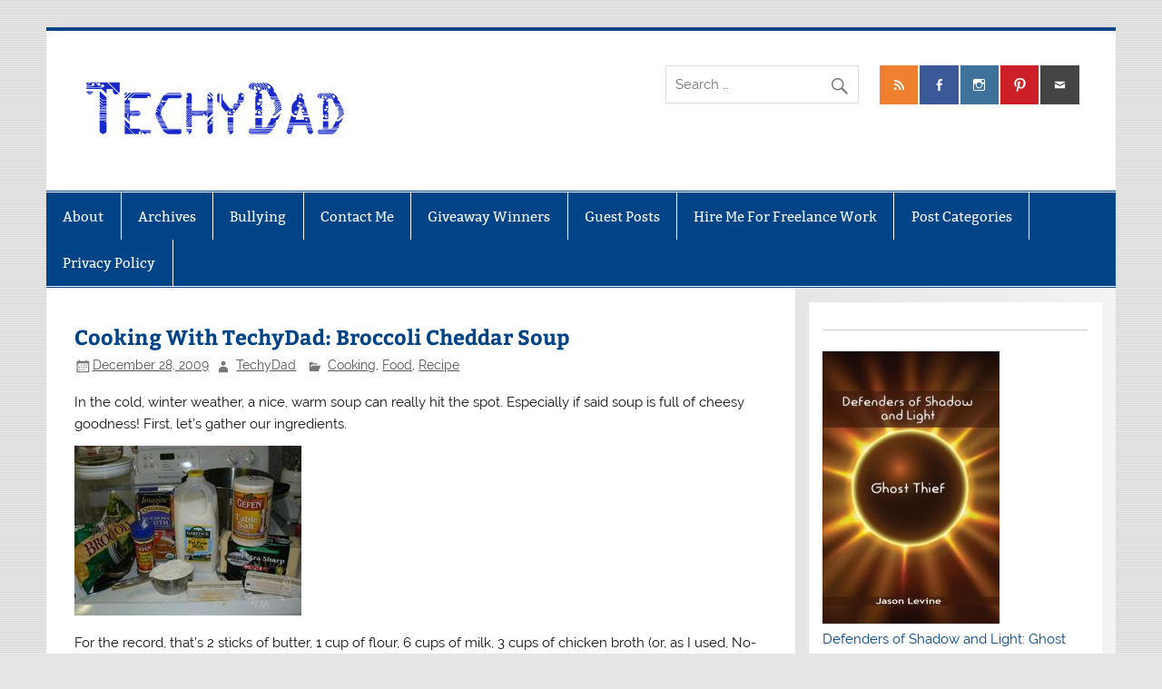

--- FILE ---
content_type: text/html; charset=UTF-8
request_url: https://www.techydad.com/2009/12/cooking-with-techydad-broccoli-cheddar-soup/
body_size: 9360
content:
<!DOCTYPE html><!-- HTML 5 -->
<html lang="en-US">

<head>
<meta charset="UTF-8" />
<meta name="viewport" content="width=device-width, initial-scale=1">
<link rel="profile" href="http://gmpg.org/xfn/11" />
<link rel="pingback" href="https://www.techydad.com/xmlrpc.php" />

<meta name='robots' content='index, follow, max-image-preview:large, max-snippet:-1, max-video-preview:-1' />
	<style>img:is([sizes="auto" i], [sizes^="auto," i]) { contain-intrinsic-size: 3000px 1500px }</style>
	
	<!-- This site is optimized with the Yoast SEO plugin v24.9 - https://yoast.com/wordpress/plugins/seo/ -->
	<title>Cooking With TechyDad: Broccoli Cheddar Soup - TechyDad</title>
	<link rel="canonical" href="https://www.techydad.com/2009/12/cooking-with-techydad-broccoli-cheddar-soup/" />
	<meta property="og:locale" content="en_US" />
	<meta property="og:type" content="article" />
	<meta property="og:title" content="Cooking With TechyDad: Broccoli Cheddar Soup - TechyDad" />
	<meta property="og:description" content="In the cold, winter weather, a nice, warm soup can really hit the spot. Especially if said soup is full of cheesy goodness! First, let&#8217;s gather our ingredients. For the record, that&#8217;s 2 sticks of butter, 1 cup of flour, 6 cups of milk, 3 cups of chicken broth (or, as I used, No-Chicken Broth), 3 to 4 cups of" />
	<meta property="og:url" content="https://www.techydad.com/2009/12/cooking-with-techydad-broccoli-cheddar-soup/" />
	<meta property="og:site_name" content="TechyDad" />
	<meta property="article:published_time" content="2009-12-28T20:23:00+00:00" />
	<meta property="article:modified_time" content="2009-12-29T02:21:45+00:00" />
	<meta name="author" content="TechyDad" />
	<meta name="twitter:card" content="summary_large_image" />
	<meta name="twitter:creator" content="@TechyDad" />
	<meta name="twitter:site" content="@TechyDad" />
	<meta name="twitter:label1" content="Written by" />
	<meta name="twitter:data1" content="TechyDad" />
	<meta name="twitter:label2" content="Est. reading time" />
	<meta name="twitter:data2" content="2 minutes" />
	<script type="application/ld+json" class="yoast-schema-graph">{"@context":"https://schema.org","@graph":[{"@type":"Article","@id":"https://www.techydad.com/2009/12/cooking-with-techydad-broccoli-cheddar-soup/#article","isPartOf":{"@id":"https://www.techydad.com/2009/12/cooking-with-techydad-broccoli-cheddar-soup/"},"author":{"name":"TechyDad","@id":"https://www.techydad.com/#/schema/person/df123379bed02210212522a9313ba6b2"},"headline":"Cooking With TechyDad: Broccoli Cheddar Soup","datePublished":"2009-12-28T20:23:00+00:00","dateModified":"2009-12-29T02:21:45+00:00","mainEntityOfPage":{"@id":"https://www.techydad.com/2009/12/cooking-with-techydad-broccoli-cheddar-soup/"},"wordCount":369,"publisher":{"@id":"https://www.techydad.com/#organization"},"image":{"@id":"https://www.techydad.com/2009/12/cooking-with-techydad-broccoli-cheddar-soup/#primaryimage"},"thumbnailUrl":"","articleSection":["Cooking","Food","Recipe"],"inLanguage":"en-US"},{"@type":"WebPage","@id":"https://www.techydad.com/2009/12/cooking-with-techydad-broccoli-cheddar-soup/","url":"https://www.techydad.com/2009/12/cooking-with-techydad-broccoli-cheddar-soup/","name":"Cooking With TechyDad: Broccoli Cheddar Soup - TechyDad","isPartOf":{"@id":"https://www.techydad.com/#website"},"primaryImageOfPage":{"@id":"https://www.techydad.com/2009/12/cooking-with-techydad-broccoli-cheddar-soup/#primaryimage"},"image":{"@id":"https://www.techydad.com/2009/12/cooking-with-techydad-broccoli-cheddar-soup/#primaryimage"},"thumbnailUrl":"","datePublished":"2009-12-28T20:23:00+00:00","dateModified":"2009-12-29T02:21:45+00:00","breadcrumb":{"@id":"https://www.techydad.com/2009/12/cooking-with-techydad-broccoli-cheddar-soup/#breadcrumb"},"inLanguage":"en-US","potentialAction":[{"@type":"ReadAction","target":["https://www.techydad.com/2009/12/cooking-with-techydad-broccoli-cheddar-soup/"]}]},{"@type":"ImageObject","inLanguage":"en-US","@id":"https://www.techydad.com/2009/12/cooking-with-techydad-broccoli-cheddar-soup/#primaryimage","url":"","contentUrl":"","width":250,"height":187},{"@type":"BreadcrumbList","@id":"https://www.techydad.com/2009/12/cooking-with-techydad-broccoli-cheddar-soup/#breadcrumb","itemListElement":[{"@type":"ListItem","position":1,"name":"Home","item":"https://www.techydad.com/"},{"@type":"ListItem","position":2,"name":"Cooking With TechyDad: Broccoli Cheddar Soup"}]},{"@type":"WebSite","@id":"https://www.techydad.com/#website","url":"https://www.techydad.com/","name":"TechyDad","description":"From Fatherhood to Photography, Computers to Cooking","publisher":{"@id":"https://www.techydad.com/#organization"},"potentialAction":[{"@type":"SearchAction","target":{"@type":"EntryPoint","urlTemplate":"https://www.techydad.com/?s={search_term_string}"},"query-input":{"@type":"PropertyValueSpecification","valueRequired":true,"valueName":"search_term_string"}}],"inLanguage":"en-US"},{"@type":"Organization","@id":"https://www.techydad.com/#organization","name":"TechyDad","url":"https://www.techydad.com/","logo":{"@type":"ImageObject","inLanguage":"en-US","@id":"https://www.techydad.com/#/schema/logo/image/","url":"https://www.techydad.com/wp-content/uploads/2017/07/techydad-logo.png","contentUrl":"https://www.techydad.com/wp-content/uploads/2017/07/techydad-logo.png","width":300,"height":100,"caption":"TechyDad"},"image":{"@id":"https://www.techydad.com/#/schema/logo/image/"},"sameAs":["https://x.com/TechyDad"]},{"@type":"Person","@id":"https://www.techydad.com/#/schema/person/df123379bed02210212522a9313ba6b2","name":"TechyDad","image":{"@type":"ImageObject","inLanguage":"en-US","@id":"https://www.techydad.com/#/schema/person/image/","url":"https://secure.gravatar.com/avatar/62c895a34f57785607eeaae518496562f0ef16f4b7a71ae251c32499310570d2?s=96&d=mm&r=pg","contentUrl":"https://secure.gravatar.com/avatar/62c895a34f57785607eeaae518496562f0ef16f4b7a71ae251c32499310570d2?s=96&d=mm&r=pg","caption":"TechyDad"},"url":"https://www.techydad.com/author/admin/"}]}</script>
	<!-- / Yoast SEO plugin. -->


<link rel="alternate" type="application/rss+xml" title="TechyDad &raquo; Feed" href="https://www.techydad.com/feed/" />
<link rel="alternate" type="application/rss+xml" title="TechyDad &raquo; Comments Feed" href="https://www.techydad.com/comments/feed/" />
<link rel="alternate" type="application/rss+xml" title="TechyDad &raquo; Cooking With TechyDad: Broccoli Cheddar Soup Comments Feed" href="https://www.techydad.com/2009/12/cooking-with-techydad-broccoli-cheddar-soup/feed/" />
<script type="text/javascript">
/* <![CDATA[ */
window._wpemojiSettings = {"baseUrl":"https:\/\/s.w.org\/images\/core\/emoji\/16.0.1\/72x72\/","ext":".png","svgUrl":"https:\/\/s.w.org\/images\/core\/emoji\/16.0.1\/svg\/","svgExt":".svg","source":{"concatemoji":"https:\/\/www.techydad.com\/wp-includes\/js\/wp-emoji-release.min.js?ver=6.8.3"}};
/*! This file is auto-generated */
!function(s,n){var o,i,e;function c(e){try{var t={supportTests:e,timestamp:(new Date).valueOf()};sessionStorage.setItem(o,JSON.stringify(t))}catch(e){}}function p(e,t,n){e.clearRect(0,0,e.canvas.width,e.canvas.height),e.fillText(t,0,0);var t=new Uint32Array(e.getImageData(0,0,e.canvas.width,e.canvas.height).data),a=(e.clearRect(0,0,e.canvas.width,e.canvas.height),e.fillText(n,0,0),new Uint32Array(e.getImageData(0,0,e.canvas.width,e.canvas.height).data));return t.every(function(e,t){return e===a[t]})}function u(e,t){e.clearRect(0,0,e.canvas.width,e.canvas.height),e.fillText(t,0,0);for(var n=e.getImageData(16,16,1,1),a=0;a<n.data.length;a++)if(0!==n.data[a])return!1;return!0}function f(e,t,n,a){switch(t){case"flag":return n(e,"\ud83c\udff3\ufe0f\u200d\u26a7\ufe0f","\ud83c\udff3\ufe0f\u200b\u26a7\ufe0f")?!1:!n(e,"\ud83c\udde8\ud83c\uddf6","\ud83c\udde8\u200b\ud83c\uddf6")&&!n(e,"\ud83c\udff4\udb40\udc67\udb40\udc62\udb40\udc65\udb40\udc6e\udb40\udc67\udb40\udc7f","\ud83c\udff4\u200b\udb40\udc67\u200b\udb40\udc62\u200b\udb40\udc65\u200b\udb40\udc6e\u200b\udb40\udc67\u200b\udb40\udc7f");case"emoji":return!a(e,"\ud83e\udedf")}return!1}function g(e,t,n,a){var r="undefined"!=typeof WorkerGlobalScope&&self instanceof WorkerGlobalScope?new OffscreenCanvas(300,150):s.createElement("canvas"),o=r.getContext("2d",{willReadFrequently:!0}),i=(o.textBaseline="top",o.font="600 32px Arial",{});return e.forEach(function(e){i[e]=t(o,e,n,a)}),i}function t(e){var t=s.createElement("script");t.src=e,t.defer=!0,s.head.appendChild(t)}"undefined"!=typeof Promise&&(o="wpEmojiSettingsSupports",i=["flag","emoji"],n.supports={everything:!0,everythingExceptFlag:!0},e=new Promise(function(e){s.addEventListener("DOMContentLoaded",e,{once:!0})}),new Promise(function(t){var n=function(){try{var e=JSON.parse(sessionStorage.getItem(o));if("object"==typeof e&&"number"==typeof e.timestamp&&(new Date).valueOf()<e.timestamp+604800&&"object"==typeof e.supportTests)return e.supportTests}catch(e){}return null}();if(!n){if("undefined"!=typeof Worker&&"undefined"!=typeof OffscreenCanvas&&"undefined"!=typeof URL&&URL.createObjectURL&&"undefined"!=typeof Blob)try{var e="postMessage("+g.toString()+"("+[JSON.stringify(i),f.toString(),p.toString(),u.toString()].join(",")+"));",a=new Blob([e],{type:"text/javascript"}),r=new Worker(URL.createObjectURL(a),{name:"wpTestEmojiSupports"});return void(r.onmessage=function(e){c(n=e.data),r.terminate(),t(n)})}catch(e){}c(n=g(i,f,p,u))}t(n)}).then(function(e){for(var t in e)n.supports[t]=e[t],n.supports.everything=n.supports.everything&&n.supports[t],"flag"!==t&&(n.supports.everythingExceptFlag=n.supports.everythingExceptFlag&&n.supports[t]);n.supports.everythingExceptFlag=n.supports.everythingExceptFlag&&!n.supports.flag,n.DOMReady=!1,n.readyCallback=function(){n.DOMReady=!0}}).then(function(){return e}).then(function(){var e;n.supports.everything||(n.readyCallback(),(e=n.source||{}).concatemoji?t(e.concatemoji):e.wpemoji&&e.twemoji&&(t(e.twemoji),t(e.wpemoji)))}))}((window,document),window._wpemojiSettings);
/* ]]> */
</script>
<link rel='stylesheet' id='smartline-custom-fonts-css' href='https://www.techydad.com/wp-content/themes/smartline-lite/css/custom-fonts.css?ver=20180413' type='text/css' media='all' />
<link rel='stylesheet' id='wp-block-library-css' href='https://www.techydad.com/wp-includes/css/dist/block-library/style.min.css?ver=6.8.3' type='text/css' media='all' />
<link rel='stylesheet' id='cptch_stylesheet-css' href='https://www.techydad.com/wp-content/plugins/captcha/css/front_end_style.css?ver=4.4.5' type='text/css' media='all' />
<link rel='stylesheet' id='dashicons-css' href='https://www.techydad.com/wp-includes/css/dashicons.min.css?ver=6.8.3' type='text/css' media='all' />
<link rel='stylesheet' id='cptch_desktop_style-css' href='https://www.techydad.com/wp-content/plugins/captcha/css/desktop_style.css?ver=4.4.5' type='text/css' media='all' />
<link rel='stylesheet' id='contact-form-7-css' href='https://www.techydad.com/wp-content/plugins/contact-form-7/includes/css/styles.css?ver=6.0.6' type='text/css' media='all' />
<link rel='stylesheet' id='fi_buttons-css' href='https://www.techydad.com/wp-content/plugins/feedly-insight/css/fi-buttons-deprecated.css?ver=0.9.17%20beta' type='text/css' media='all' />
<link rel='stylesheet' id='menu-image-css' href='https://www.techydad.com/wp-content/plugins/menu-image/includes/css/menu-image.css?ver=3.12' type='text/css' media='all' />
<link rel='stylesheet' id='ce_responsive-css' href='https://www.techydad.com/wp-content/plugins/simple-embed-code/css/video-container.min.css?ver=2.5.1' type='text/css' media='all' />
<link rel='stylesheet' id='chld_thm_cfg_parent-css' href='https://www.techydad.com/wp-content/themes/smartline-lite/style.css?ver=6.8.3' type='text/css' media='all' />
<link rel='stylesheet' id='chld_thm_cfg_child-css' href='https://www.techydad.com/wp-content/themes/smartline-lite-child/style.css?ver=1.4.4.1501041092' type='text/css' media='all' />
<link rel='stylesheet' id='smartline-lite-stylesheet-css' href='https://www.techydad.com/wp-content/themes/smartline-lite-child/style.css?ver=1.4.4.1501041092' type='text/css' media='all' />
<style id='smartline-lite-stylesheet-inline-css' type='text/css'>
.site-title, .site-description {
	position: absolute;
	clip: rect(1px, 1px, 1px, 1px);
}
</style>
<link rel='stylesheet' id='genericons-css' href='https://www.techydad.com/wp-content/themes/smartline-lite/css/genericons/genericons.css?ver=3.4.1' type='text/css' media='all' />
<link rel='stylesheet' id='themezee-related-posts-css' href='https://www.techydad.com/wp-content/themes/smartline-lite/css/themezee-related-posts.css?ver=20160421' type='text/css' media='all' />
<link rel='stylesheet' id='sedlex_styles-css' href='https://www.techydad.com/wp-content/sedlex/inline_styles/6eb86a46dba7b7014c3ca5b60295946fe81eecea.css?ver=20260203' type='text/css' media='all' />
<link rel='stylesheet' id='commentluv_style-css' href='https://www.techydad.com/wp-content/plugins/commentluv/css/commentluv.css?ver=6.8.3' type='text/css' media='all' />
<script type="text/javascript" src="https://www.techydad.com/wp-includes/js/jquery/jquery.min.js?ver=3.7.1" id="jquery-core-js"></script>
<script type="text/javascript" src="https://www.techydad.com/wp-includes/js/jquery/jquery-migrate.min.js?ver=3.4.1" id="jquery-migrate-js"></script>
<script type='text/javascript'>
/* <![CDATA[ */
/* commentluv_script */
var cl_settings = {"name":"author","url":"url","comment":"comment","email":"email","infopanel":"on","default_on":"on","default_on_admin":"on","cl_version":"4","images":"http:\/\/www.techydad.com\/wp-content\/plugins\/commentluv\/images\/","api_url":"http:\/\/www.techydad.com\/wp-admin\/admin-ajax.php","api_url_alt":"https:\/\/www.techydad.com\/wp-admin\/admin-ajax.php","_fetch":"89e62caada","_info":"43b67e278a","infoback":"white","infotext":"black","template_insert":"","logged_in":"","refer":"https:\/\/www.techydad.com\/2009\/12\/cooking-with-techydad-broccoli-cheddar-soup\/","no_url_message":"Please enter a URL and then click the CommentLuv checkbox if you want to add your last blog post","no_http_message":"Please use http:\/\/ in front of your url","no_url_logged_in_message":"You need to visit your profile in the dashboard and update your details with your site URL","no_info_message":"No info was available or an error occured"};

/* ]]> */
</script>
<script type="text/javascript" src="http://www.techydad.com/wp-content/uploads/spacker-cache/e35c8207858d2550d7917a834f6d2100-deanedwards.js">/*Cache!*/</script>
<script type="text/javascript" src="https://www.techydad.com/wp-includes/js/dist/hooks.min.js?ver=4d63a3d491d11ffd8ac6" id="wp-hooks-js"></script>
<script type="text/javascript" src="https://www.techydad.com/wp-includes/js/dist/i18n.min.js?ver=5e580eb46a90c2b997e6" id="wp-i18n-js"></script>
<script type="text/javascript" id="wp-i18n-js-after">
/* <![CDATA[ */
wp.i18n.setLocaleData( { 'text direction\u0004ltr': [ 'ltr' ] } );
/* ]]> */
</script>
<script type="text/javascript" src="https://www.techydad.com/wp-content/plugins/contact-form-7/includes/swv/js/index.js?ver=6.0.6" id="swv-js"></script>
<script type="text/javascript" id="contact-form-7-js-before">
/* <![CDATA[ */
var wpcf7 = {
    "api": {
        "root": "https:\/\/www.techydad.com\/wp-json\/",
        "namespace": "contact-form-7\/v1"
    }
};
/* ]]> */
</script>
<script type="text/javascript" src="https://www.techydad.com/wp-content/plugins/contact-form-7/includes/js/index.js?ver=6.0.6" id="contact-form-7-js"></script>
<!--[if lt IE 9]>
<script type="text/javascript" src="https://www.techydad.com/wp-content/themes/smartline-lite/js/html5shiv.min.js?ver=3.7.3" id="html5shiv-js"></script>
<![endif]-->
<script type="text/javascript" id="smartline-lite-jquery-navigation-js-extra">
/* <![CDATA[ */
var smartline_menu_title = {"text":"Menu"};
/* ]]> */
</script>
<script type="text/javascript" src="https://www.techydad.com/wp-content/themes/smartline-lite/js/navigation.js?ver=20210324" id="smartline-lite-jquery-navigation-js"></script>
<link rel="https://api.w.org/" href="https://www.techydad.com/wp-json/" /><link rel="alternate" title="JSON" type="application/json" href="https://www.techydad.com/wp-json/wp/v2/posts/1525" /><link rel="EditURI" type="application/rsd+xml" title="RSD" href="https://www.techydad.com/xmlrpc.php?rsd" />

<link rel='shortlink' href='https://www.techydad.com/p0QDF' />
<link rel="alternate" title="oEmbed (JSON)" type="application/json+oembed" href="https://www.techydad.com/wp-json/oembed/1.0/embed?url=https%3A%2F%2Fwww.techydad.com%2F2009%2F12%2Fcooking-with-techydad-broccoli-cheddar-soup%2F" />
<link rel="alternate" title="oEmbed (XML)" type="text/xml+oembed" href="https://www.techydad.com/wp-json/oembed/1.0/embed?url=https%3A%2F%2Fwww.techydad.com%2F2009%2F12%2Fcooking-with-techydad-broccoli-cheddar-soup%2F&#038;format=xml" />

	<style type="text/css" media="screen">
	a#ribbon {
	position: absolute;
	top: 0px;
	right: 0px;
	display: block;
	width: 129px;
	height: 129px;
	background: transparent url("http://www.techydad.com/wp-content/plugins/nofollow-free/images/css_nofollow_badgeredright.gif") no-repeat top left;
	text-indent: -999em;
	text-decoration: none;
	z-index: 1000;
	}
	</style>
<!-- WP-Archives 0.8 by unijimpe -->
<style type="text/css" id="custom-background-css">
body.custom-background { background-image: url("https://www.techydad.com/wp-content/themes/smartline-lite/images/background.png"); background-position: left top; background-size: auto; background-repeat: repeat; background-attachment: scroll; }
</style>
			<style type="text/css" id="wp-custom-css">
			/*
You can add your own CSS here.

Click the help icon above to learn more.
*/
#logo .site-title, .site-description { display: none; }

#social-icons-menu li a[href*="http://www.techydad.com/contact-me/"]:before { content: '\f410'; }
		</style>
		</head>

<body class="wp-singular post-template-default single single-post postid-1525 single-format-standard custom-background wp-custom-logo wp-theme-smartline-lite wp-child-theme-smartline-lite-child">

<a class="skip-link screen-reader-text" href="#content">Skip to content</a>

<div id="wrapper" class="hfeed">

	<div id="header-wrap">

		
		<header id="header" class="clearfix" role="banner">

			<div id="logo" class="clearfix">

				<a href="https://www.techydad.com/" class="custom-logo-link" rel="home"><img width="300" height="100" src="https://www.techydad.com/wp-content/uploads/2017/07/techydad-logo.png" class="custom-logo" alt="TechyDad" decoding="async" /></a>				
		<p class="site-title"><a href="https://www.techydad.com/" rel="home">TechyDad</a></p>

					
			<p class="site-description">From Fatherhood to Photography, Computers to Cooking</p>

		
			</div>

			<div id="header-content" class="clearfix">
				
		<div id="header-social-icons" class="social-icons-wrap clearfix">
			<ul id="social-icons-menu" class="menu"><li id="menu-item-11266" class="menu-item menu-item-type-custom menu-item-object-custom menu-item-11266"><a href="http://www.techydad.com/?feed=rss2"><span class="screen-reader-text">RSS</span></a></li>
<li id="menu-item-11268" class="menu-item menu-item-type-custom menu-item-object-custom menu-item-11268"><a href="https://www.facebook.com/GhostThiefNovel/"><span class="screen-reader-text">Facebook</span></a></li>
<li id="menu-item-11269" class="menu-item menu-item-type-custom menu-item-object-custom menu-item-11269"><a href="http://instagram.com/TechyDad"><span class="screen-reader-text">Instagram</span></a></li>
<li id="menu-item-11270" class="menu-item menu-item-type-custom menu-item-object-custom menu-item-11270"><a href="http://pinterest.com/TechyDad"><span class="screen-reader-text">Pinterest</span></a></li>
<li id="menu-item-11271" class="menu-item menu-item-type-custom menu-item-object-custom menu-item-11271"><a href="http://www.techydad.com/contact-me/"><span class="screen-reader-text">Contact Me</span></a></li>
</ul>		</div>


		<div id="header-search">
			
	<form role="search" method="get" class="search-form" action="https://www.techydad.com/">
		<label>
			<span class="screen-reader-text">Search for:</span>
			<input type="search" class="search-field" placeholder="Search &hellip;" value="" name="s">
		</label>
		<button type="submit" class="search-submit">
			<span class="genericon-search"></span>
		</button>
	</form>

		</div>

			</div>

		</header>

	</div>

	<div id="navi-wrap">

		<nav id="mainnav" class="clearfix" role="navigation">
			<ul id="mainnav-menu" class="main-navigation-menu menu"><li class="page_item page-item-2"><a href="https://www.techydad.com/about/">About</a></li>
<li class="page_item page-item-3740"><a href="https://www.techydad.com/archives/">Archives</a></li>
<li class="page_item page-item-4364"><a href="https://www.techydad.com/bullying/">Bullying</a></li>
<li class="page_item page-item-7"><a href="https://www.techydad.com/contact-me/">Contact Me</a></li>
<li class="page_item page-item-7702"><a href="https://www.techydad.com/giveaway-winners/">Giveaway Winners</a></li>
<li class="page_item page-item-8474"><a href="https://www.techydad.com/guest-posts/">Guest Posts</a></li>
<li class="page_item page-item-10222"><a href="https://www.techydad.com/hire-me-for-freelance-work/">Hire Me For Freelance Work</a></li>
<li class="page_item page-item-8477"><a href="https://www.techydad.com/post-categories/">Post Categories</a></li>
<li class="page_item page-item-11334"><a href="https://www.techydad.com/privacy-policy/">Privacy Policy</a></li>
</ul>		</nav>

	</div>

	
	<div id="wrap" class="clearfix">
		
		<section id="content" class="primary" role="main">
		
					
		
	<article id="post-1525" class="post-1525 post type-post status-publish format-standard has-post-thumbnail hentry category-cooking category-food category-recipe">
	
		<h1 class="entry-title post-title">Cooking With TechyDad: Broccoli Cheddar Soup</h1>		
		<div class="entry-meta postmeta"><span class="meta-date"><a href="https://www.techydad.com/2009/12/cooking-with-techydad-broccoli-cheddar-soup/" title="4:23 pm" rel="bookmark"><time class="entry-date published updated" datetime="2009-12-28T16:23:00-05:00">December 28, 2009</time></a></span><span class="meta-author author vcard"> <a class="url fn n" href="https://www.techydad.com/author/admin/" title="View all posts by TechyDad" rel="author">TechyDad</a></span>
	<span class="meta-category">
		<a href="https://www.techydad.com/category/cooking/" rel="category tag">Cooking</a>, <a href="https://www.techydad.com/category/food/" rel="category tag">Food</a>, <a href="https://www.techydad.com/category/recipe/" rel="category tag">Recipe</a>	</span>

</div>

		<div class="entry clearfix">
						
<p>In the cold, winter weather, a nice, warm soup can really hit the spot. Especially if said soup is full of cheesy goodness! First, let&#8217;s gather our ingredients.</p>
<p><a href="https://www.techydad.com/wp-content/uploads/2009/12/P1210250.JPG" class="thickbox" rel="cheddarsoup" title="P1210250.JPG"><img decoding="async" src="https://www.techydad.com/wp-content/uploads/2009/12/zrtn_001p645d2f5f_tn.jpg" style="BORDER-RIGHT: #000000 1px; BORDER-TOP: #000000 1px; BORDER-LEFT: #000000 1px; BORDER-BOTTOM: #000000 1px" height="187" width="250" alt="P1210250.JPG" border="0"/></a></p>
<p>For the record, that&#8217;s 2 sticks of butter, 1 cup of flour, 6 cups of milk, 3 cups of chicken broth (or, as I used, No-Chicken Broth), 3 to 4 cups of shredded chedder cheese, two packages of frozen broccoli and salt and pepper (to taste).</p>
<p>Now toss the butter into a nice, big pot on medium heat and let it melt.</p>
<p><a href="https://www.techydad.com/wp-content/uploads/2009/12/P1210249.JPG" class="thickbox" rel="cheddarsoup" title="P1210249.JPG"><img decoding="async" src="https://www.techydad.com/wp-content/uploads/2009/12/zrtn_002n5c4a7869_tn.jpg" style="BORDER-RIGHT: #000000 1px; BORDER-TOP: #000000 1px; BORDER-LEFT: #000000 1px; BORDER-BOTTOM: #000000 1px" height="187" width="250" alt="P1210249.JPG" border="0"/></a></p>
<p>Once the butter is melted, mix in the flour and cook this for awhile.</p>
<p><a href="https://www.techydad.com/wp-content/uploads/2009/12/P1210251.JPG" class="thickbox" rel="cheddarsoup" title="P1210251.JPG"><img decoding="async" src="https://www.techydad.com/wp-content/uploads/2009/12/zrtn_003naa5cb9b_tn.jpg" style="BORDER-RIGHT: #000000 1px; BORDER-TOP: #000000 1px; BORDER-LEFT: #000000 1px; BORDER-BOTTOM: #000000 1px" height="187" width="250" alt="P1210251.JPG" border="0"/></a> <a href="https://www.techydad.com/wp-content/uploads/2009/12/P1210253.JPG" class="thickbox" rel="cheddarsoup" title="P1210253.JPG"><img loading="lazy" decoding="async" src="https://www.techydad.com/wp-content/uploads/2009/12/zrtn_005p269c4479_tn.jpg" style="BORDER-RIGHT: #000000 1px; BORDER-TOP: #000000 1px; BORDER-LEFT: #000000 1px; BORDER-BOTTOM: #000000 1px" height="187" width="250" alt="P1210253.JPG" border="0"/></a></p>
<p>Once this has browned, mix in the Chicken/No-Chicken broth and milk. (Yes, I know the photo shows 4 cups of milk. I added 2 additional cups but didn&#8217;t take a photo of that.)</p>
<p><a href="https://www.techydad.com/wp-content/uploads/2009/12/P1210254.JPG" class="thickbox" rel="cheddarsoup" title="P1210254.JPG"><img loading="lazy" decoding="async" src="https://www.techydad.com/wp-content/uploads/2009/12/zrtn_006n39d889cd_tn.jpg" style="BORDER-RIGHT: #000000 1px; BORDER-TOP: #000000 1px; BORDER-LEFT: #000000 1px; BORDER-BOTTOM: #000000 1px" height="187" width="250" alt="P1210254.JPG" border="0"/></a> <a href="https://www.techydad.com/wp-content/uploads/2009/12/P1210255.JPG" class="thickbox" rel="cheddarsoup" title="P1210255.JPG"><img loading="lazy" decoding="async" src="https://www.techydad.com/wp-content/uploads/2009/12/zrtn_007p7a96a3f6_tn.jpg" style="BORDER-RIGHT: #000000 1px; BORDER-TOP: #000000 1px; BORDER-LEFT: #000000 1px; BORDER-BOTTOM: #000000 1px" height="187" width="250" alt="P1210255.JPG" border="0"/></a> <br /><a href="https://www.techydad.com/wp-content/uploads/2009/12/P1210256.JPG" class="thickbox" rel="cheddarsoup" title="P1210256.JPG"><img loading="lazy" decoding="async" src="https://www.techydad.com/wp-content/uploads/2009/12/zrtn_008p3ad1b094_tn.jpg" style="BORDER-RIGHT: #000000 1px; BORDER-TOP: #000000 1px; BORDER-LEFT: #000000 1px; BORDER-BOTTOM: #000000 1px" height="187" width="250" alt="P1210256.JPG" border="0"/></a> <a href="https://www.techydad.com/wp-content/uploads/2009/12/P1210257.JPG" class="thickbox" rel="cheddarsoup" title="P1210257.JPG"><img loading="lazy" decoding="async" src="https://www.techydad.com/wp-content/uploads/2009/12/zrtn_009pa082640_tn.jpg" style="BORDER-RIGHT: #000000 1px; BORDER-TOP: #000000 1px; BORDER-LEFT: #000000 1px; BORDER-BOTTOM: #000000 1px" height="187" width="250" alt="P1210257.JPG" border="0"/></a></p>
<p>Make sure you keep stirring. I&#8217;ve found that stopping stirring lets the flour/butter mixture (aka the rue) settle to the bottom of the pot. The resulting soup will be much more watery and you&#8217;ll have more bottom-of-pot gunk to clean up. Neither of these outcomes is very desireable.</p>
<p><a href="https://www.techydad.com/wp-content/uploads/2009/12/P1210260.JPG" class="thickbox" rel="cheddarsoup" title="P1210260.JPG"><img loading="lazy" decoding="async" src="https://www.techydad.com/wp-content/uploads/2009/12/zrtn_012p5e0aaf65_tn.jpg" style="BORDER-RIGHT: #000000 1px; BORDER-TOP: #000000 1px; BORDER-LEFT: #000000 1px; BORDER-BOTTOM: #000000 1px" height="187" width="250" alt="P1210260.JPG" border="0"/></a></p>
<p>You can also add in your pepper now.</p>
<p><a href="https://www.techydad.com/wp-content/uploads/2009/12/P1210264.JPG" class="thickbox" rel="cheddarsoup" title="P1210264.JPG"><img loading="lazy" decoding="async" src="https://www.techydad.com/wp-content/uploads/2009/12/zrtn_016n49ad2943_tn.jpg" style="BORDER-RIGHT: #000000 1px; BORDER-TOP: #000000 1px; BORDER-LEFT: #000000 1px; BORDER-BOTTOM: #000000 1px" height="187" width="250" alt="P1210264.JPG" border="0"/></a></p>
<p>It will seem like you&#8217;re stirring forever, but eventually the soup-to-be will start to bubble. Once it does, add in your shredded chedder cheese. </p>
<p><a href="https://www.techydad.com/wp-content/uploads/2009/12/P1210262.JPG" class="thickbox" rel="cheddarsoup" title="P1210262.JPG"><img loading="lazy" decoding="async" src="https://www.techydad.com/wp-content/uploads/2009/12/zrtn_014n701128f6_tn.jpg" style="BORDER-RIGHT: #000000 1px; BORDER-TOP: #000000 1px; BORDER-LEFT: #000000 1px; BORDER-BOTTOM: #000000 1px" height="187" width="250" alt="P1210262.JPG" border="0"/></a> <a href="https://www.techydad.com/wp-content/uploads/2009/12/P1210269.JPG" class="thickbox" rel="cheddarsoup" title="P1210269.JPG"><img loading="lazy" decoding="async" src="https://www.techydad.com/wp-content/uploads/2009/12/zrtn_021n4e09200_tn.jpg" style="BORDER-RIGHT: #000000 1px; BORDER-TOP: #000000 1px; BORDER-LEFT: #000000 1px; BORDER-BOTTOM: #000000 1px" height="187" width="250" alt="P1210269.JPG" border="0"/></a></p>
<p>Resist the urge to nibble on some&#8230;.. Ok, maybe just one bite. YUM!</p>
<p><a href="https://www.techydad.com/wp-content/uploads/2009/12/P1210263.JPG" class="thickbox" rel="cheddarsoup" title="P1210263.JPG"><img loading="lazy" decoding="async" src="https://www.techydad.com/wp-content/uploads/2009/12/zrtn_015n41edf0f2_tn.jpg" style="BORDER-RIGHT: #000000 1px; BORDER-TOP: #000000 1px; BORDER-LEFT: #000000 1px; BORDER-BOTTOM: #000000 1px" height="187" width="250" alt="P1210263.JPG" border="0"/></a></p>
<p>Keep stirring until the cheese melts. This won&#8217;t take long. Once it has melted, toss in the frozen broccoli florets. </p>
<p><a href="https://www.techydad.com/wp-content/uploads/2009/12/P1210275.JPG" class="thickbox" rel="cheddarsoup" title="P1210275.JPG"><img loading="lazy" decoding="async" src="https://www.techydad.com/wp-content/uploads/2009/12/zrtn_027p5960ef09_tn.jpg" style="BORDER-RIGHT: #000000 1px; BORDER-TOP: #000000 1px; BORDER-LEFT: #000000 1px; BORDER-BOTTOM: #000000 1px" height="187" width="250" alt="P1210275.JPG" border="0"/></a> <a href="https://www.techydad.com/wp-content/uploads/2009/12/P1210284.JPG" class="thickbox" rel="cheddarsoup" title="P1210284.JPG"><img loading="lazy" decoding="async" src="https://www.techydad.com/wp-content/uploads/2009/12/zrtn_029p38323426_tn.jpg" style="BORDER-RIGHT: #000000 1px; BORDER-TOP: #000000 1px; BORDER-LEFT: #000000 1px; BORDER-BOTTOM: #000000 1px" height="187" width="250" alt="P1210284.JPG" border="0"/></a></p>
<p>Keep stirring the soup until the florets cook. This shouldn&#8217;t take too long at all. Now simply ladle into bowls and serve. With crackers, if desired.</p>
<p><a href="https://www.techydad.com/wp-content/uploads/2009/12/P1210285.JPG" class="thickbox" rel="cheddarsoup" title="P1210285.JPG"><img loading="lazy" decoding="async" src="https://www.techydad.com/wp-content/uploads/2009/12/zrtn_030n6a20bc60_tn.jpg" style="BORDER-RIGHT: #000000 1px; BORDER-TOP: #000000 1px; BORDER-LEFT: #000000 1px; BORDER-BOTTOM: #000000 1px" height="187" width="250" alt="P1210285.JPG" border="0"/></a></p>
<p>By the way, there&#8217;s a variation that we&#8217;ve done, which we actually like better than Broccoli Cheddar Soup. Use cauliflower florets instead of broccoli florets. Then, when the florets have cooked in the soup, use an immersion blender to puree some (not all) of the florets. The cauliflower&#8217;s taste blends (no pun intended) into the overall soup better and the pureed cauliflower is easier to sneak by fussy palates of kids. Either way, this soup is full of cheesy goodness.</p>
<p>Credit where credit is due: This recipe was sent to me by <a href="http://kileigh7.wordpress.com/" target="_blank">kileigh7</a>.</p>
			<!-- <rdf:RDF xmlns:rdf="http://www.w3.org/1999/02/22-rdf-syntax-ns#"
			xmlns:dc="http://purl.org/dc/elements/1.1/"
			xmlns:trackback="http://madskills.com/public/xml/rss/module/trackback/">
		<rdf:Description rdf:about="https://www.techydad.com/2009/12/cooking-with-techydad-broccoli-cheddar-soup/"
    dc:identifier="https://www.techydad.com/2009/12/cooking-with-techydad-broccoli-cheddar-soup/"
    dc:title="Cooking With TechyDad: Broccoli Cheddar Soup"
    trackback:ping="https://www.techydad.com/2009/12/cooking-with-techydad-broccoli-cheddar-soup/trackback/" />
</rdf:RDF> -->
			<div class="page-links"></div>			
		</div>
		
		<div class="postinfo clearfix"></div>

	</article>			
					
				
		


	<div id="comments">
	
		
			<h3 class="comments-title"><span>2 comments</span></h3>

						
			<ul class="commentlist">
				
		<li class="comment even thread-even depth-1" id="comment-1079">

			<div id="div-comment-1079" class="comment-body">

				<div class="comment-author vcard">
					<img alt='' src='https://secure.gravatar.com/avatar/1d8bb5e10cd51d3bd0b1c43081618d0eb17ab5ff496bffb308b9eadda9e78412?s=56&#038;d=mm&#038;r=pg' srcset='https://secure.gravatar.com/avatar/1d8bb5e10cd51d3bd0b1c43081618d0eb17ab5ff496bffb308b9eadda9e78412?s=112&#038;d=mm&#038;r=pg 2x' class='avatar avatar-56 photo' height='56' width='56' loading='lazy' decoding='async'/>					<span class="fn"><a href="http://www.theangelforever.com" class="url" rel="ugc external">TheAngelForever</a></span>				</div>

		
				<div class="comment-meta commentmetadata">
					<a href="https://www.techydad.com/2009/12/cooking-with-techydad-broccoli-cheddar-soup/#comment-1079">December 28, 2009 at 4:39 pm</a>
									</div>

				<div class="comment-content"><p>Also important to note that you typically make this soup with reduced fat cheese. The one in your photo is not the usual ingredient. Tastes just as good while being more calorie friendly.</p>
</div>

				<div class="reply">
									</div>

			</div>
</li><!-- #comment-## -->

			<li class="pingback odd alt thread-odd thread-alt depth-1" id="comment-1226">
				<p>Pingback: <a href="http://www.theangelforever.com/?p=2595" class="url" rel="ugc external nofollow">Winter time soups | The Angel Forever</a>								</p>

		</li><!-- #comment-## -->
			</ul>

						
		
		
	</div>

		
		</section>
		
		
	<section id="sidebar" class="secondary clearfix" role="complementary">

		<aside id="text-3" class="widget widget_text clearfix">			<div class="textwidget"><p><!-- div style="font-weight: bold; font-size: 120%; background-color: #114783; color: #ffffff; border-radius: 5px; padding: 4px; text-align: center;">


<h3><a style="color: #ffffff;" href="https://www.techydad.com/2016/11/the-great-ghost-thief-giveaway/">The Great Ghost Thief Giveaway</a></h3>


Win a Signed Copy Of My Book - Ends December 19th.

</div -->
<hr />
<p><!-- p class="Center"><a href="http://www.FollowerHQ.com/" target="_blank"><img loading="lazy" decoding="async" src="/images/followerhq.png" alt="FollowerHQ" width="144" height="98"></a>


<p class="Center"><a href="http://www.PlusRout.com/" target="_blank"><img loading="lazy" decoding="async" src="/images/plusrout.png" alt="Plus Rout" width="144" height="50"></a></p --></p>
<p class="Center"><a href="http://www.ghostthiefnovel.com" target="_blank" rel="noopener"><img loading="lazy" decoding="async" src="https://www.ghostthiefnovel.com/wp-content/uploads/2016/10/Defenders-of-Shadow-light_FC-195x300.jpg" alt="Defenders of Shadow and Light: Ghost Thief" width="195" height="300" border="0" /></a><br />
<a href="http://www.ghostthiefnovel.com" target="_blank" rel="noopener">Defenders of Shadow and Light: Ghost Thief &#8211; now available!</a></p>
<p class="Center"><a href="http://www.theangelforever.com" target="_blank" rel="noopener"><img loading="lazy" decoding="async" src="/wp-content/themes/responsive-blue/images/TheAngelForever_Button.jpg" alt="The Angel Forever" width="166" height="120" border="0" /></a></p>
</div>
		</aside>
	</section>
	</div>
	

	
	<footer id="footer" class="clearfix" role="contentinfo">

		
		<div id="footer-text">

			
	<span class="credit-link">
		WordPress Theme: Smartline by ThemeZee.	</span>


		</div>

	</footer>

</div><!-- end #wrapper -->

<script type="speculationrules">
{"prefetch":[{"source":"document","where":{"and":[{"href_matches":"\/*"},{"not":{"href_matches":["\/wp-*.php","\/wp-admin\/*","\/wp-content\/uploads\/*","\/wp-content\/*","\/wp-content\/plugins\/*","\/wp-content\/themes\/smartline-lite-child\/*","\/wp-content\/themes\/smartline-lite\/*","\/*\\?(.+)"]}},{"not":{"selector_matches":"a[rel~=\"nofollow\"]"}},{"not":{"selector_matches":".no-prefetch, .no-prefetch a"}}]},"eagerness":"conservative"}]}
</script>
</body>
</html>
